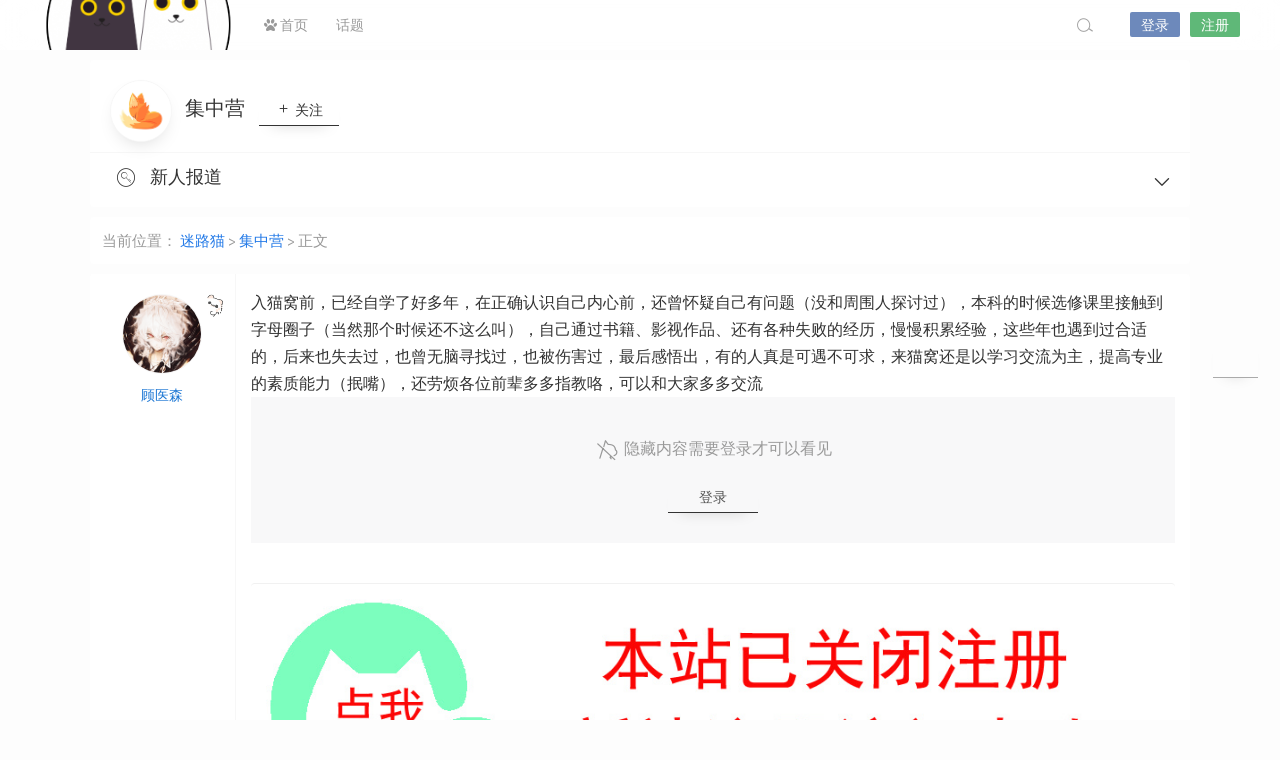

--- FILE ---
content_type: text/html; charset=UTF-8
request_url: https://lostsns.com/4315.html
body_size: 7344
content:
<!DOCTYPE html>
<html lang="zh-CN">
<head>
<link rel="shortcut icon" href=""/>
<meta http-equiv="Content-Type" content="text/html; charset=UTF-8">
<meta name="viewport" content="width=device-width">
<meta http-equiv="Pragma" content="no-cache">
<meta http-equiv="Cache-Control" content="no-cache">
<meta http-equiv="Expires" content="0">
<title>新人报道-迷路猫</title>
<meta name="keywords" content="集中营" />
<meta name="description" content="入猫窝前，已经自学了好多年，在正确认识自己内心前，还曾怀疑自己有问题（没和周围人探讨过），本科的时候选修课里接触到字母圈子（当然那个时候还不这么叫），自己通过书籍、影视作品、还有各种失败的经历，慢慢积" /><script type="text/javascript">var jinsom={"post_id":4315,"post_url":"https:\/\/lostsns.com\/4315.html","post_type":"login_see","wp_post_type":"post","post_reprint":"","is_bbs_post":true,"bbs_id":862,"site_name":"\u8ff7\u8def\u732b","ajax_url":"https:\/\/lostsns.com\/wp-admin\/admin-ajax.php","admin_url":"https:\/\/lostsns.com\/wp-admin\/","home_url":"https:\/\/lostsns.com","member_url":"https:\/\/lostsns.com\/u\/0","permalink_structure":1,"member_url_permalink":"https:\/\/lostsns.com\/u\/0?","theme_url":"https:\/\/lostsns.com\/wp-content\/themes\/SNS","cdn_url":"https:\/\/lostsns.com\/wp-content\/themes\/SNS\/cdn","page_template":"","user_url":"https:\/\/lostsns.com\/u\/0","current_url":"https:\/\/lostsns.com\/4315.html","permalink":"https:\/\/lostsns.com\/4315.html","jinsom_ajax_url":"https:\/\/lostsns.com\/wp-content\/themes\/SNS\/module","mobile_ajax_url":"https:\/\/lostsns.com\/wp-content\/themes\/SNS\/mobile\/module","module_url":"https:\/\/lostsns.com\/wp-content\/themes\/SNS\/module","content_url":"https:\/\/lostsns.com\/wp-content","module_link":"https:\/\/lostsns.com\/wp-content\/module","user_id":0,"ip":"3.144.6.35","nickname":"<font class=\"user-0\"><\/font>","nickname_base":false,"nickname_link":"<a href=\"https:\/\/lostsns.com\/u\/0\" target=\"_blank\"><\/a>","current_user_name":false,"user_name":"<a href=\"https:\/\/lostsns.com\/u\/0\"><\/a>","user_on_off":1,"is_vip":0,"is_author":0,"is_single":1,"is_tag":0,"is_search":0,"is_page":0,"is_home":0,"is_category":0,"is_tax":0,"is_mobile":0,"is_login":0,"is_black":0,"app":"https:\/\/lostsns.com\/wp-content\/themes\/SNS\/mobile\/","api":"https:\/\/lostsns.com\/wp-content\/themes\/SNS\/api\/","loading":"<div class=\"jinsom-load\"><div class=\"jinsom-loading\"><i><\/i><i><\/i><i><\/i><\/div><\/div>","loading_post":"<div class=\"jinsom-load-post\"><div class=\"jinsom-loading-post\"><i><\/i><i><\/i><i><\/i><i><\/i><i><\/i><\/div><\/div>","loading_info":"<div class=\"jinsom-info-card-loading\"><img src=\"https:\/\/lostsns.com\/wp-admin\/\/images\/spinner.gif\"><p>\u8d44\u6599\u52a0\u8f7d\u4e2d...<\/p><\/div>","empty":"<div class=\"jinsom-empty-page\"><i class=\"jinsom-icon jinsom-kong\"><\/i><div class=\"title\"><p>\u6682\u6ca1\u6709\u6570\u636e<\/p><\/div><\/div>","verify":"","vip":"","vip_icon":"","lv":"","exp":0,"honor":"","avatar":"<img loading=\"lazy\" src=\"https:\/\/ae01.alicdn.com\/kf\/Uc4874821b5b24cf08545bdfcc2e9399fr.jpg\" class=\"avatar avatar-0 avatar-normal opacity\" width=\"100\" height=\"100\" alt=\"\"\/>","avatar_url":"https:\/\/ae01.alicdn.com\/kf\/Uc4874821b5b24cf08545bdfcc2e9399fr.jpg","is_admin":0,"is_admin_x":0,"credit":false,"wechat_cash":0,"alipay_cash":0,"user_data":1,"user_verify":false,"credit_name":"\u91d1\u5e01","money_name":"\u4f59\u989d","extcredits_name":"\u6d3b\u8dc3\u5ea6","extcredits":0,"cash_ratio":"10000","cash_mini_number":"5","login_on_off":0,"phone_on_off":0,"email_on_off":0,"publish_is_phone":0,"publish_is_email":0,"is_phone":0,"is_miniprogram":0,"miniprogram_ios_stop_pay":0,"chat_group_novip_note_max":5,"is_email":0,"chat_group_join_text":"&lt;j onclick=&quot;jinsom_open_group_chat_join_buy()&quot;&gt;&lt;n&gt;&lt;\/n&gt;&lt;font&gt;\u6765\u4e86&lt;\/font&gt;&lt;\/j&gt;","bbs_name":"\u8bba\u575b","referral_link_name":"t","words_images_max":"12","machine_verify_appid":"","sns_home_load_type":"default","waterfull_margin":"10","sort":"rand","smile_url":"","smile_add":"null","upload_video_type":"mp4,m3u8,flv,mov,MOV,MP4,FLV","upload_file_type":"jpg,png,gif,zip,mp3,mp4,wav,txt,doc,xls,pdf","upload_music_type":"mp3,wav","websocket":0,"websocket_domain":"lostsns.com","websocket_port":"1234","websocket_wss":"","websocket_gift_on_off":"","websocket_chat_inputing":"","who":0};</script><meta name='robots' content='max-image-preview:large' />
<link rel='stylesheet' id='classic-theme-styles-css' href='https://lostsns.com/wp-includes/css/classic-themes.min.css?ver=6.2.8' type='text/css' media='all' />
<link rel='stylesheet' id='iconfont-css' href='https://lostsns.com/wp-content/themes/SNS/cdn/assets/fonts/iconfont.css?ver=1.6.89.2.14' type='text/css' media='all' />
<link rel='stylesheet' id='iconfont_0-css' href='//at.alicdn.com/t/c/font_895155_ipi56lhrw8.css?ver=1.6.89.2.14' type='text/css' media='all' />
<link rel='stylesheet' id='fancybox-css' href='https://lostsns.com/wp-content/themes/SNS/cdn/assets/css/jquery.fancybox.min.css?ver=1.6.89.2.14' type='text/css' media='all' />
<link rel='stylesheet' id='awesome-css' href='https://lostsns.com/wp-content/themes/SNS/cdn/assets/css/font-awesome.min.css?ver=1.6.89.2.14' type='text/css' media='all' />
<link rel='stylesheet' id='Swiper-css' href='https://lostsns.com/wp-content/themes/SNS/cdn/assets/css/swiper.min.css?ver=1.6.89.2.14' type='text/css' media='all' />
<link rel='stylesheet' id='layui-css' href='https://lostsns.com/wp-content/themes/SNS/cdn/extend/layui/css/layui.css?ver=1.6.89.2.14' type='text/css' media='all' />
<link rel='stylesheet' id='jinsom-css' href='https://lostsns.com/wp-content/themes/SNS/cdn/assets/css/jinsom.min.css?ver=1.6.89.2.14' type='text/css' media='all' />
<link rel='stylesheet' id='ueditor-Highlighter-css-css' href='https://lostsns.com/Extend/editor/pc/ueditor/third-party/SyntaxHighlighter/shCoreDefault.css?ver=1.6.89.2.14' type='text/css' media='all' />
<script type='text/javascript' src='https://lostsns.com/wp-content/themes/SNS/cdn/assets/js/xgplayer.js?ver=1.6.89.2.14' id='xgplayer-js'></script>
<script type='text/javascript' src='https://lostsns.com/wp-content/themes/SNS/cdn/assets/js/xgplayer-hls.js?ver=1.6.89.2.14' id='xgplayer-hls-js'></script>
<script type='text/javascript' src='https://lostsns.com/wp-content/themes/SNS/cdn/assets/js/xgplayer-flv.js?ver=1.6.89.2.14' id='xgplayer-flv-js'></script>
<script type='text/javascript' src='https://lostsns.com/wp-content/themes/SNS/cdn/assets/js/jquery.min.js?ver=1.6.89.2.14' id='jquery-js'></script>
<script type='text/javascript' src='https://lostsns.com/wp-content/themes/SNS/cdn/assets/js/jquery.qrcode.min.js?ver=1.6.89.2.14' id='qrcode-js'></script>
<script type='text/javascript' src='https://lostsns.com/wp-content/themes/SNS/cdn/assets/js/masonry.min.js?ver=1.6.89.2.14' id='masonry-min-js'></script>
<script type='text/javascript' src='https://lostsns.com/wp-content/themes/SNS/cdn/assets/js/imagesloaded.min.js?ver=1.6.89.2.14' id='masonry-imagesloaded-js'></script>
<script type='text/javascript' src='https://lostsns.com/wp-content/themes/SNS/cdn/assets/js/jquery.fancybox.min.js?ver=1.6.89.2.14' id='fancybox-js'></script>
<script type='text/javascript' src='https://lostsns.com/wp-content/themes/SNS/cdn/assets/js/player.js?ver=1.6.89.2.14' id='music-player-js'></script>
<script type='text/javascript' src='https://lostsns.com/wp-content/themes/SNS/cdn/extend/layui/layui.js?ver=1.6.89.2.14' id='layui-js'></script>
<script type='text/javascript' src='https://lostsns.com/wp-content/themes/SNS/cdn/assets/js/login.js?ver=1.6.89.2.14' id='login-js'></script>
<script type='text/javascript' src='https://lostsns.com/wp-content/themes/SNS/cdn/assets/js/comment.js?ver=1.6.89.2.14' id='comment-js'></script>
<script type='text/javascript' src='https://lostsns.com/wp-content/themes/SNS/cdn/assets/js/delete.js?ver=1.6.89.2.14' id='delete-js'></script>
<script type='text/javascript' src='https://lostsns.com/wp-content/themes/SNS/cdn/assets/js/chat.js?ver=1.6.89.2.14' id='chat-js'></script>
<script type='text/javascript' src='https://lostsns.com/wp-content/themes/SNS/cdn/assets/js/publish.js?ver=1.6.89.2.14' id='publish-js'></script>
<script type='text/javascript' src='https://lostsns.com/wp-content/themes/SNS/cdn/assets/js/editor.js?ver=1.6.89.2.14' id='editor1-js'></script>
<script type='text/javascript' src='https://lostsns.com/wp-content/themes/SNS/cdn/assets/js/post.js?ver=1.6.89.2.14' id='post-js'></script>
<script type='text/javascript' src='https://lostsns.com/wp-content/themes/SNS/cdn/assets/js/jinsom.js?ver=1.6.89.2.14' id='jinsom-js'></script>
<script type='text/javascript' src='https://lostsns.com/Extend/editor/pc/ueditor/ueditor.config.js?ver=1.6.89.2.14' id='ueditor-a-js-js'></script>
<script type='text/javascript' src='https://lostsns.com/Extend/editor/pc/ueditor/ueditor.all.min.js?ver=1.6.89.2.14' id='ueditor-b-js-js'></script>
<script type='text/javascript' src='https://lostsns.com/Extend/editor/pc/ueditor/third-party/SyntaxHighlighter/shCore.js?ver=1.6.89.2.14' id='ueditor-Highlighter-js-js'></script>

<style type="text/css">
.jinsom-slider .swiper-slide{border-radius:var(--jinsom-border-radius);}.jinsom-slider{margin-bottom: 10px;}.jinsom-slider{width: 100% !important;}.jinsom-slider{height: 250px;}
/* 夜间模式 */
.theme-dark {
	--head-normal-color: #000000;
	--head-hover-color: #fff;
	--head-menu-two-normal: #000000;
	--head-menu-one-normal: #000000;
	--head-background: #202223;
	--head-search-color: #f8fafc;
	--head-notice-color: #f8fafc;
	--head-publish-color: #5FB878;
	--head-username-color: #f8fafc;
}

/* 日间模式 */
.theme-light {
	--head-normal-color: #565656;
	--head-hover-color: #000000;
	--head-menu-two-normal: #000000;
	--head-menu-one-normal: #999;
	--head-background: #202223;
	--head-search-color: #a4a4a4;
	--head-notice-color: #a4a4a4;
	--head-publish-color: #5FB878;
	--head-username-color: #999999;
}

/*全站宽度*/
:root{
	--jinsom-width:1100px;
	--jinsom-color:#5fb878;
	--jinsom-border-radius:4px;
}


/*折叠高度*/
.jinsom-post-content.hidden{max-height: 300px;}


body{background-image:url();background-repeat:repeat;background-attachment:fixed ;background-position:center center;background-color:#f6f6f630;background-size:;}
/*一级菜单导航*/
.jinsom-menu ul li a {font-size: 14px;color:var(--head-menu-one-normal);}
.jinsom-menu ul li.current-menu-item a {color: #000000;}
.jinsom-menu ul li.menu-item a:hover {color: #fff45c;}

/*右上角按钮颜色*/
.jinsom-header-right .search i {color: var(--head-search-color);}
.jinsom-header-right .jinsom-notice i {color: var(--head-notice-color);}
.jinsom-header-right .publish {color: var(--head-publish-color);}


.jinsom-header-menu-avatar>p{color:var(--head-username-color);}.jinsom-header-right .login{color:#ffffff;background:#6D89BB;}.jinsom-header-right .reg{color:#ffffff;background:#5FB878;}.jinsom-menu ul li.menu-item-has-children ul li a,.jinsom-menu>ul>li.menu-item-has-children>ul>li:hover>ul>li>a{color:var(--head-menu-two-normal);font-size:13px}.jinsom-menu ul li ul li:hover{background-color:#5FB878;}.jinsom-menu ul li.menu-item ul li a:hover, .jinsom-menu>ul>li.menu-item-has-children>ul>li:hover a, .jinsom-menu>ul>li.menu-item-has-children>ul>li:hover>ul>li:hover>a{color:#000000;}.jinsom-menu ul li.menu-item-has-children ul li.current-menu-item a,.jinsom-menu ul li.menu-item-has-children ul li ul li.current-menu-item a {color:#000;}.jinsom-header-menu-avatar>ul li a{color:var(--head-normal-color);}.jinsom-header-menu-avatar>ul li:hover a{color:var(--head-hover-color);background-color:#5FB878;}

*:not([class*="icon"]):not(i) {font-family: 'Titillium Web', sans-serif !important;}
/* latin-ext */
@font-face {
  font-family: 'Titillium Web';
  font-style: normal;
  font-weight: 400;
  font-display: swap;
  src: url(https://lostsns.com/languages/NaPecZTIAOhVxoMyOr9n_E7fdM3mDbRS.woff2) format('woff2');
  unicode-range: U+0100-024F, U+0259, U+1E00-1EFF, U+2020, U+20A0-20AB, U+20AD-20CF, U+2113, U+2C60-2C7F, U+A720-A7FF;
}
/* latin */
@font-face {
  font-family: 'Titillium Web';
  font-style: normal;
  font-weight: 400;
  font-display: swap;
  src: url(https://lostsns.com/languages/NaPecZTIAOhVxoMyOr9n_E7fdMPmDQ.woff2) format('woff2');
  unicode-range: U+0000-00FF, U+0131, U+0152-0153, U+02BB-02BC, U+02C6, U+02DA, U+02DC, U+2000-206F, U+2074, U+20AC, U+2122, U+2191, U+2193, U+2212, U+2215, U+FEFF, U+FFFD;
}
</style><link rel="stylesheet" href="https://lostsns.com/milupc.css?ver=0.1149" type="text/css"/>
<link href="https://fonts.googleapis.com/css?family=Titillium+Web&display=swap" rel="stylesheet">


<!-- Global site tag (gtag.js) - Google Analytics -->
<script async src="https://www.googletagmanager.com/gtag/js?id=G-3VSYLJ4LD8"></script>
<script>
<!--
document.oncontextmenu=mylock1;
function mylock1(){
event.returnValue=false;
}
//-->
</script>

<script>
$(function(){
    
    
    document.onkeydown = function () {
        if (window.event && window.event.keyCode == 123) {
            event.keyCode = 0;
            event.returnValue = false;
            return false;
        }
    };//禁止F12
})
</script>

</head>
<body type="" class="post-template-default single single-post postid-4315 single-format-standard theme-light">


<link id="jinsom-layout-style" rel="stylesheet" type="text/css" href="https://lostsns.com/wp-content/themes/SNS/assets/style/layout-double.css">
<link id="jinsom-space-style" rel="stylesheet" type="text/css" href="https://lostsns.com/wp-content/themes/SNS/assets/style/bbs-post-space-on.css">
<link id="jinsom-sidebar-style" rel="stylesheet" type="text/css" href="https://lostsns.com/wp-content/themes/SNS/assets/style/sidebar-style-right.css">
<!-- 菜单 -->

<div class="jinsom-header">
<div class="jinsom-header-content clear">
<div class="logo">
<a href="/" style="background-image: url(https://lostsns.com/wp-content/uploads/2023/07/水印猫.png);" class="logo-bg light">迷路猫</a>
<a href="/"  class="logo-bg dark">迷路猫</a>
</div>
<div class="jinsom-menu"><ul id="menu-%e8%bf%b7%e8%b7%af%e7%8c%ab%e8%8f%9c%e5%8d%95" class="clear"><li id="menu-item-34" class="menu-item menu-item-type-custom menu-item-object-custom menu-item-home menu-item-34"><a href="https://lostsns.com/"><i class="fa fa-paw" aria-hidden="true"></i> 首页</a></li>
<li id="menu-item-8425" class="menu-item menu-item-type-post_type menu-item-object-page menu-item-8425"><a href="https://lostsns.com/topic">话题</a></li>
</ul></div> 

<div class="jinsom-header-right">
<li class="search"><i class="jinsom-icon jinsom-sousuo1"></i></li><li class="login opacity" onclick="jinsom_pop_login_style();">登录</li><li class="reg opacity" onclick='jinsom_login_form("邀请码注册","reg-invite",400)'>注册</li>
</div>
</div>
</div><!-- jinsom-header -->
<div class="jinsom-menu-fixed"></div>


<script type="text/javascript">
$('.jinsom-menu-fixed').css('padding-top',$('.jinsom-header').height());
</script><style type="text/css">.jinsom-content-right{display:none;}.jinsom-content-left {width:100% !important;margin-right:0;}.jinsom-bbs-comment-floor-list li .floor-right{max-width:calc(100% - 52px);}</style><div class="jinsom-main-content bbs-default single clear">
<div class="jinsom-content-left full">




<div class="jinsom-bbs-single-header" data="862">
<div class="jinsom-bbs-single-header-info">
<span class="avatar">
<a href="https://lostsns.com/bbs/less"><img loading="lazy" src="https://lostsns.com/wp-content/uploads/user_files/1/setting/47354323_1590845125.png" class="avatar opacity" alt="集中营"></a>
</span>
<span class="name">
<a href="https://lostsns.com/bbs/less">集中营 </a>
</span>
<span class="no opacity follow" onclick="jinsom_bbs_like(862,this);"><i class="jinsom-icon jinsom-guanzhu"></i> 关注</span><span class="jinsom-bbs-follow-info">
<span>关注：<m class="num">670</m></span>
<span>内容：<m>1909</m></span>
</span>
</div>

<div class="jinsom-bbs-single-title clear">
<span class="mark">
<span class="jinsom-bbs-post-type-login"></span></span>
<h1 title="新人报道" >新人报道</h1>
<span class="do">
<i class="jinsom-icon jinsom-xiangxia2"></i>
<div class="jinsom-bbs-post-setting">
<li onclick="jinsom_post_link(this);" data="https://lostsns.com/u/3461">查看作者</li>


<li class="redbag" onclick="jinsom_reward_form(4315,'post');">打赏作者</li>






</div>
</span>
</div>

</div>



<div class="jinsom-bbs-content-header-nav">
当前位置：
<span><a href="https://lostsns.com">迷路猫</a> ></span>
<span><a href="https://lostsns.com/bbs/less">集中营</a> ></span>
正文
</div>



<div class="jinsom-bbs-single-box main clear">


<div class="left">
<div class="landlord"></div>
<div class="avatar">
<a href="https://lostsns.com/u/3461" target="_blank">
<img loading="lazy" src="https://c.lostmew.com/maoqi/cat/avatar/23.png" class="avatar avatar-3461 avatar-normal opacity" width="50" height="50" alt="顾医森"/></a>
</div>

<div class="name"><a href="https://lostsns.com/u/3461" target="_blank">顾医森</a></div>


<div class="info">
<div class="lv"></div>
<div class="vip"></div>
<div class="liang"></div>
<div class="honor"></div>
</div>

</div><!-- left -->


<div class="right">
<div class="jinsom-bbs-single-content">
<p>入猫窝前，已经自学了好多年，在正确认识自己内心前，还曾怀疑自己有问题（没和周围人探讨过），本科的时候选修课里接触到字母圈子（当然那个时候还不这么叫），自己通过书籍、影视作品、还有各种失败的经历，慢慢积累经验，这些年也遇到过合适的，后来也失去过，也曾无脑寻找过，也被伤害过，最后感悟出，有的人真是可遇不可求，来猫窝还是以学习交流为主，提高专业的素质能力（抿嘴），还劳烦各位前辈多多指教咯，可以和大家多多交流</br></p>
<div class="jinsom-tips">
<p><i class="jinsom-icon jinsom-niming"></i> 隐藏内容需要登录才可以看见</p>
<div class="jinsom-btn opacity" onclick="jinsom_pop_login_style();">登录</div>
</div><script type="text/javascript">
layui.use(['form'], function(){
var form = layui.form;
});  
</script>


</div>


<!-- 话题 -->
<div class="jinsom-single-topic-list clear">
</div>

<div class="jinsom-bbs-copyright-info"><a href="https://lostsns.com/new.html" target="_blank"><img src="https://lostsns.com/cat/tz.jpg" width="100%"></a></div>

<div class="jinsom-bbs-single-footer">
<span onclick='jinsom_add_blacklist("add",3461,this)'>拉黑</span><span class="report" onclick="jinsom_report_form('content',4315)">举报</span><span title="2019-08-25 21:29:58">6年前</span>
<span class="from">手机端</span><span>阅读： 6.7k</span>
<span>1楼</span>
<span class="comment" onclick="$('html,body').animate({scrollTop:$('#jinsom-comment-dom').offset().top}, 800);ue.focus();">回复</span>
</div>

</div><!-- right -->
</div><!-- jinsom-bbs-single-box -->

<div class="jinsom-bbs-comment-list">
<div class="jinsom-bbs-single-box  clear">
<div class="left">
		
<div class="avatar">
<a href="https://lostsns.com/u/3035" target="_blank">
<img loading="lazy" src="https://c.lostmew.com/maoqi/cat/avatar/28.png" class="avatar avatar-3035 avatar-normal opacity" width="50" height="50" alt="凉北"/></a>
</div>
<div class="name">
<a href="https://lostsns.com/u/3035" target="_blank">凉北</a></div>


<div class="info">
<div class="lv"></div>
<div class="vip"></div>
<div class="liang"></div>
<div class="honor"></div>
</div>
</div><!-- left -->

<div class="right">
<div class="jinsom-bbs-single-content">
祝你好运
</div>



<div class="jinsom-bbs-single-footer">



<span class="reward" onclick="jinsom_reward_form(77135,'comment')">打赏</span>

<span onclick='jinsom_add_blacklist("add",3035,this)'>拉黑</span><span class="report" onclick="jinsom_report_form('comment',77135)">举报</span><span title="2019-08-25 21:33:52">6年前</span>
<span class="from">手机端</span><span>2 楼</span>
<span onclick="jinsom_bbs_show_comment_form(this);" class="comment">回复</span>
<a style="color: #999;">(0)</a>
</div>


<div class="jinsom-bbs-comment-floor clear" >
<div class="jinsom-bbs-comment-floor-list" >
</div>

<textarea id="jinsom-bbs-comment-floor-77135" class="jinsom-post-comments"></textarea>

<span class="jinsom-single-expression-btn" onclick="jinsom_smile(this,'normal','')">
<i class="jinsom-icon expression jinsom-weixiao-"></i>
</span>


<div onclick="jinsom_pop_login_style();" class="jinsom-comments-btn disable opacity">回复</div>
</div>

</div>

</div>

<div class="jinsom-bbs-single-box  clear">
<div class="left">
		
<div class="avatar">
<a href="https://lostsns.com/u/3543" target="_blank">
<img loading="lazy" src="https://c.lostmew.com/maoqi/cat/avatar/40.png" class="avatar avatar-3543 avatar-normal opacity" width="50" height="50" alt="海印三昧"/></a>
</div>
<div class="name">
<a href="https://lostsns.com/u/3543" target="_blank">海印三昧</a></div>


<div class="info">
<div class="lv"></div>
<div class="vip"></div>
<div class="liang"></div>
<div class="honor"><span id="jinsom-honor-3543" title="头衔称号" class="jinsom-mark jinsom-honor jinsom-honor-大罗金仙" style="background:#009688">大罗金仙</span></div>
</div>
</div><!-- left -->

<div class="right">
<div class="jinsom-bbs-single-content">
已关注 多交流 祝好运！
</div>



<div class="jinsom-bbs-single-footer">



<span class="reward" onclick="jinsom_reward_form(77136,'comment')">打赏</span>

<span onclick='jinsom_add_blacklist("add",3543,this)'>拉黑</span><span class="report" onclick="jinsom_report_form('comment',77136)">举报</span><span title="2019-08-25 21:37:03">6年前</span>
<span class="from">手机端</span><span>3 楼</span>
<span onclick="jinsom_bbs_show_comment_form(this);" class="comment">回复</span>
<a style="color: #999;">(0)</a>
</div>


<div class="jinsom-bbs-comment-floor clear" >
<div class="jinsom-bbs-comment-floor-list" >
</div>

<textarea id="jinsom-bbs-comment-floor-77136" class="jinsom-post-comments"></textarea>

<span class="jinsom-single-expression-btn" onclick="jinsom_smile(this,'normal','')">
<i class="jinsom-icon expression jinsom-weixiao-"></i>
</span>


<div onclick="jinsom_pop_login_style();" class="jinsom-comments-btn disable opacity">回复</div>
</div>

</div>

</div>


</div><!--jinsom-bbs-comment-list -->





<div id="jinsom-comment-dom"></div>
<div class="jinsom-bbs-no-power">
<div class="tips"><p>请登录之后再进行评论</p><div class="btn opacity" onclick="jinsom_pop_login_style()">登录</div></div></div>



<!-- 自动目录 -->
<script type="text/javascript">

if($('.jinsom-bbs-single-content').children('h2').length>0||$('.jinsom-bbs-single-content').children('h3').length>0||$('.jinsom-bbs-single-content').children('h4').length>0) {
$('#jinsom-single-title-list').show();
}
$(".jinsom-bbs-single-content").find("h2,h3,h4").each(function(i,item){
var tag = $(item).get(0).nodeName.toLowerCase();
$(item).attr("id","wow"+i);
$(".jinsom-single-title-list-content ul").append('<li class="jinsom-single-title-'+tag+' jinsom-single-title-link" link="#wow'+i+'">'+$(this).text()+'</li>');
});
$(".jinsom-single-title-link").click(function(){
$("html,body").animate({scrollTop:($($(this).attr("link")).offset().top-$('.jinsom-header').height())},600);
})

</script>

<!-- 是否审核/被驳回 -->


</div>
</div>
<div class="jinsom-right-bar"><li class="setting" onclick="jinsom_preference_setting();"><span class="title">聊天</span></li></div>

<!-- 偏好设置 -->
<div class="jinsom-preference-setting">
<div class="jinsom-preference-header">
<div class="jinsom-preference-content clear">


<span class="toggle post-space">
帖子间隔<i class="fa fa-toggle-on"></i></span>

<span class="toggle sidebar-style">
侧栏位置：<n>左</n></span>

<span class="close" onclick="jinsom_preference_setting()"><i class="jinsom-icon jinsom-guanbi"></i></span>
</div>
 </div>
<div class="jinsom-preference-list clear"></div>
</div>


<!-- 底部 -->
<div class="jinsom-footer" style="background-color: #000">
<div class="jinsom-footer-top clear">
<li class="logo">
<img src="https://lostsns.com/wp-content/themes/SNS/images/logo.png">
<div></div>
</li><li><div class="title"></div><ul></ul></li><li><div class="title"></div><ul></ul></li><li><div class="title"></div><ul></ul></li>
<li>
<div class="title"></div>
<div class="code"><img src="https://lostsns.com/wp-content/themes/SNS/images/logo.png" alt=""></div>
</li>

<li>
<div class="title"></div>
<div class="code"><img src="https://lostsns.com/wp-content/themes/SNS/images/logo.png" alt=""></div>
</li>
</div><div class="jinsom-footer-bottom">© 2022 LightSNS 粤ICP备15028666号</div></div>




<!-- 弹窗搜索 -->
<div class="jinsom-pop-search v">
<i class="jinsom-icon close jinsom-guanbi"></i>
<div class="jinsom-pop-search-container">

<div class="jinsom-pop-search-content">
<input type="text" placeholder="搜索你感兴趣的内容">
<span class="opacity jinsom-sousuo1 jinsom-icon"></span>
</div>








</div> 
</div> 

<script type="text/javascript">
class NoWebSocket{
send(){}
}
ws=new NoWebSocket();
</script>

<script type='text/javascript' src='https://lostsns.com/wp-content/themes/SNS/cdn/assets/js/ajaxSubmit.js?ver=1.6.89.2.14' id='ajaxSubmit-js'></script>
<script type='text/javascript' src='https://lostsns.com/wp-includes/js/clipboard.min.js?ver=2.0.11' id='clipboard-js'></script>
<script type='text/javascript' src='https://lostsns.com/wp-content/themes/SNS/cdn/assets/js/swiper.min.js?ver=1.6.89.2.14' id='swiper-js'></script>
<script type='text/javascript' src='https://lostsns.com/wp-content/themes/SNS/cdn/assets/js/SidebarFixed.js?ver=1.6.89.2.14' id='SidebarFixed-js'></script>
<script type='text/javascript' src='https://lostsns.com/wp-content/themes/SNS/cdn/assets/js/base.js?ver=1.6.89.2.14' id='base-js'></script>
<script type='text/javascript' src='https://lostsns.com/wp-content/themes/SNS/cdn/assets/js/upload.js?ver=1.6.89.2.14' id='upload-js'></script>
<script>
SyntaxHighlighter.all();//代码高亮
</script>
<!-- 自定义js文件 -->






<div class="jinsom-bottom"></div>


<div class="jinsom-now">
<div class="refresh" title="刷新" onclick="jinsom_refresh_now()"><i class="jinsom-icon jinsom-shuaxin"></i></div>
<div class="close" title="关闭" onclick="jinsom_close_now()"><i class="jinsom-icon jinsom-bangzhujinru"></i></div>
<div class="jinsom-now-content" page="2">
</div>
</div>


<audio id="jinsom-im-music" style="display: none;"><source src=""></audio>
<audio id="jinsom-reload-music" style="display: none;"><source src=""></audio>
<audio id="jinsom-like-up-music" style="display: none;"><source src=""></audio>
<audio id="jinsom-sign-music" style="display: none;"><source src=""></audio>
<audio id="jinsom-follow-music" style="display: none;"><source src=""></audio>

<div style="display: none;">
</div>
<!-- 64查询-0.094秒 -->
</body>
</html>

--- FILE ---
content_type: text/css
request_url: https://at.alicdn.com/t/c/font_895155_ipi56lhrw8.css?ver=1.6.89.2.14
body_size: 3385
content:
@font-face {
  font-family: "iconfont"; /* Project id 895155 */
  src: url('//at.alicdn.com/t/c/font_895155_ipi56lhrw8.woff2?t=1662108351862') format('woff2'),
       url('//at.alicdn.com/t/c/font_895155_ipi56lhrw8.woff?t=1662108351862') format('woff'),
       url('//at.alicdn.com/t/c/font_895155_ipi56lhrw8.ttf?t=1662108351862') format('truetype');
}

.iconfont {
  font-family: "iconfont" !important;
  font-size: 16px;
  font-style: normal;
  -webkit-font-smoothing: antialiased;
  -moz-osx-font-smoothing: grayscale;
}

.icon-n2:before {
  content: "\e760";
}

.icon-NFT:before {
  content: "\e75e";
}

.icon-scuti1:before {
  content: "\e75d";
}

.icon-scuti:before {
  content: "\e750";
}

.icon-dolla:before {
  content: "\e753";
}

.icon-youxi6:before {
  content: "\e752";
}

.icon-zjy:before {
  content: "\e74e";
}

.icon-zj:before {
  content: "\e74c";
}

.icon-z51:before {
  content: "\e74b";
}

.icon-a-51:before {
  content: "\e74a";
}

.icon-chongwutubiao21:before {
  content: "\e6c6";
}

.icon-catt:before {
  content: "\e749";
}

.icon-jiaqian3:before {
  content: "\e727";
}

.icon-blacklist:before {
  content: "\e6b3";
}

.icon-pussy1:before {
  content: "\e731";
}

.icon-ptemo:before {
  content: "\e74d";
}

.icon-icon_yixuezhibo_gray:before {
  content: "\e747";
}

.icon-qunliao:before {
  content: "\e746";
}

.icon-pinglun5:before {
  content: "\e745";
}

.icon-zuozhehao:before {
  content: "\e796";
}

.icon-zuozheshuo:before {
  content: "\e744";
}

.icon-a:before {
  content: "\e73f";
}

.icon-zuozhe:before {
  content: "\e740";
}

.icon-chuangzuozhe:before {
  content: "\e742";
}

.icon-a-38:before {
  content: "\e743";
}

.icon-more:before {
  content: "\e736";
}

.icon-sj5:before {
  content: "\e738";
}

.icon-sj3:before {
  content: "\e732";
}

.icon-sj2:before {
  content: "\e741";
}

.icon-long:before {
  content: "\e73d";
}

.icon-niunai:before {
  content: "\e73e";
}

.icon-qinmiduheyan:before {
  content: "\e73b";
}

.icon-dubo:before {
  content: "\e772";
}

.icon-PK:before {
  content: "\e730";
}

.icon-chongwutubiao05:before {
  content: "\e72c";
}

.icon-maozhao1-copy:before {
  content: "\e723";
}

.icon-qianmingchu:before {
  content: "\e722";
}

.icon-tub4:before {
  content: "\e73c";
}

.icon-tubi-copy1:before {
  content: "\e737";
}

.icon-fangwujiankong:before {
  content: "\e73a";
}

.icon-juli:before {
  content: "\e734";
}

.icon-shezhi:before {
  content: "\e733";
}

.icon-21:before {
  content: "\e72e";
}

.icon-qiandao212:before {
  content: "\e72d";
}

.icon-qiandao211:before {
  content: "\e72a";
}

.icon-jijian:before {
  content: "\e72b";
}

.icon-youxi21:before {
  content: "\e71f";
}

.icon-icon_write:before {
  content: "\e725";
}

.icon-pinglun3:before {
  content: "\e729";
}

.icon-jinglingqiuxiantiao1:before {
  content: "\e728";
}

.icon-paihangbang2:before {
  content: "\e718";
}

.icon-paihangbang4:before {
  content: "\e724";
}

.icon-tuijianpaihang:before {
  content: "\e720";
}

.icon-crmtubiao77:before {
  content: "\e8b6";
}

.icon-qiandao4:before {
  content: "\e721";
}

.icon-yuyan3:before {
  content: "\e726";
}

.icon-zhuanxie31:before {
  content: "\e71a";
}

.icon-gouwuche1:before {
  content: "\e6e4";
}

.icon-shangchuantupian2:before {
  content: "\e716";
}

.icon-pussy2:before {
  content: "\e70d";
}

.icon-shouye1:before {
  content: "\e609";
}

.icon-xiaoxi1:before {
  content: "\e659";
}

.icon-xiaoxi3:before {
  content: "\e751";
}

.icon-tubiao-VIP:before {
  content: "\e715";
}

.icon-ico_vip:before {
  content: "\e756";
}

.icon-wankeiconzhizuomoban-:before {
  content: "\e6eb";
}

.icon-vip:before {
  content: "\e754";
}

.icon-vip3:before {
  content: "\e8b1";
}

.icon-vip4:before {
  content: "\e755";
}

.icon-hongbao-:before {
  content: "\e70a";
}

.icon-tiaozhan1:before {
  content: "\e708";
}

.icon-yous2:before {
  content: "\e71c";
}

.icon-12yueyu:before {
  content: "\e71d";
}

.icon-ss3:before {
  content: "\e71b";
}

.icon-yous:before {
  content: "\e719";
}

.icon-laheizuozhe:before {
  content: "\e717";
}

.icon-qian2:before {
  content: "\e712";
}

.icon-shangcheng6:before {
  content: "\e714";
}

.icon-dianji3:before {
  content: "\e713";
}

.icon-shangsheng1:before {
  content: "\e70c";
}

.icon-ruxiang:before {
  content: "\e70e";
}

.icon-chuxiang:before {
  content: "\e710";
}

.icon-yanjing_bi:before {
  content: "\e711";
}

.icon-vip2:before {
  content: "\e70f";
}

.icon-huiyuan2:before {
  content: "\e757";
}

.icon-tianxieyaoqingma:before {
  content: "\e70b";
}

.icon-weibiaoti-_fuzhi_fuzhi-copy:before {
  content: "\e709";
}

.icon-liaotian1:before {
  content: "\e707";
}

.icon-lajitong:before {
  content: "\e706";
}

.icon-yaoqing2:before {
  content: "\e6a8";
}

.icon-iconfontquestion:before {
  content: "\e705";
}

.icon-huiyuanjingyanzhiguize:before {
  content: "\e700";
}

.icon-jingyanzhi:before {
  content: "\e6fe";
}

.icon-xiayouzhankai:before {
  content: "\e704";
}

.icon-wangjimima:before {
  content: "\e6fb";
}

.icon-Group:before {
  content: "\e748";
}

.icon-28dianjijinru:before {
  content: "\e66d";
}

.icon-gengduo:before {
  content: "\e6ff";
}

.icon-biaoqing2:before {
  content: "\e6fc";
}

.icon-biaoqing1:before {
  content: "\e83c";
}

.icon--_tianjiayaoqingma:before {
  content: "\e6f9";
}

.icon-yaoqingma:before {
  content: "\e6fa";
}

.icon-zhuce:before {
  content: "\e6f4";
}

.icon-hb8:before {
  content: "\e6f8";
}

.icon-sc6:before {
  content: "\e701";
}

.icon-lw6:before {
  content: "\e703";
}

.icon-shoucang:before {
  content: "\e6f6";
}

.icon-gd:before {
  content: "\e6f7";
}

.icon-zhanghuzongeqianbaotubiao:before {
  content: "\e6ef";
}

.icon-wodeqianbao:before {
  content: "\e6f3";
}

.icon-qianbao3:before {
  content: "\e6f5";
}

.icon-huiyuan1:before {
  content: "\e759";
}

.icon-huiyuan21:before {
  content: "\e758";
}

.icon-4:before {
  content: "\e6ed";
}

.icon-dt2:before {
  content: "\e6ee";
}

.icon-ph1:before {
  content: "\e6f2";
}

.icon-zhuangtai1:before {
  content: "\e6e0";
}

.icon-zhaozi:before {
  content: "\e6e9";
}

.icon-2117:before {
  content: "\e6f0";
}

.icon-2116:before {
  content: "\e6f1";
}

.icon-d2116-copy:before {
  content: "\ef63";
}

.icon-1_huaban1:before {
  content: "\e6e7";
}

.icon-shijian1:before {
  content: "\e79e";
}

.icon-mao-hui1:before {
  content: "\e6e6";
}

.icon-youxi2114:before {
  content: "\e6ea";
}

.icon-jiaqian11:before {
  content: "\e6e3";
}

.icon-Timer-Egg:before {
  content: "\e9c1";
}

.icon-jiantouxi:before {
  content: "\e6dd";
}

.icon-jiantou4:before {
  content: "\e6df";
}

.icon-droop:before {
  content: "\e6e2";
}

.icon-xuanze:before {
  content: "\e6d5";
}

.icon-zhizhenbiao:before {
  content: "\e6de";
}

.icon-lishijilu:before {
  content: "\e6d8";
}

.icon-lishijilu1:before {
  content: "\e6db";
}

.icon-lishi1:before {
  content: "\e6da";
}

.icon-iconset-09:before {
  content: "\e6d7";
}

.icon-shishibiaozhucg:before {
  content: "\e6d6";
}

.icon-jiaqian1:before {
  content: "\e6d2";
}

.icon-sousuoa56:before {
  content: "\e6d1";
}

.icon-sousuoa54:before {
  content: "\e6d0";
}

.icon-wenda1:before {
  content: "\e6cf";
}

.icon-qiandaoyiqian:before {
  content: "\e608";
}

.icon-qiandao1:before {
  content: "\e6cf";
}

.icon-foxdou:before {
  content: "\e6cb";
}

.icon-tuijian_normal:before {
  content: "\e75a";
}

.icon-all:before {
  content: "\e6cc";
}

.icon-667:before {
  content: "\e6c8";
}

.icon-sousuoa5:before {
  content: "\e6ce";
}

.icon-mao-hui:before {
  content: "\e7cd";
}

.icon-sousuoa4:before {
  content: "\e6cd";
}

.icon-zhiyuanbaike-:before {
  content: "\e6ca";
}

.icon-quan8:before {
  content: "\e6c9";
}

.icon-lingdang:before {
  content: "\e6c7";
}

.icon-lost:before {
  content: "\e6c5";
}

.icon-lost1:before {
  content: "\e792";
}

.icon-xindian:before {
  content: "\e6c3";
}

.icon-dongwu-maomi-copy-copy:before {
  content: "\ef62";
}

.icon-dongwu-maomi-copy:before {
  content: "\ef60";
}

.icon-dongjianweilai_lunkuohua:before {
  content: "\e71e";
}

.icon-new1:before {
  content: "\e6bf";
}

.icon-zhiwen1:before {
  content: "\e691";
}

.icon-lazhu-:before {
  content: "\e6ba";
}

.icon-weibiaoti--1:before {
  content: "\e6c4";
}

.icon-bi2:before {
  content: "\e739";
}

.icon-click1:before {
  content: "\e6c0";
}

.icon-huifu5-copy:before {
  content: "\e8d7";
}

.icon-zhuce1:before {
  content: "\e68f";
}

.icon-sousuoa3:before {
  content: "\e6b5";
}

.icon-sousuoa2:before {
  content: "\e6d4";
}

.icon-51:before {
  content: "\e6c2";
}

.icon-suijibofang1:before {
  content: "\e75c";
}

.icon-shandian:before {
  content: "\e75b";
}

.icon-kongqianbao:before {
  content: "\e6bd";
}

.icon-jiaqian:before {
  content: "\e6c1";
}

.icon-shishifenxi:before {
  content: "\e6b9";
}

.icon-appxiazai:before {
  content: "\e6b7";
}

.icon-yutangpaiguanli1:before {
  content: "\e6b4";
}

.icon-qizhi2:before {
  content: "\e6ad";
}

.icon-huo:before {
  content: "\e6b1";
}

.icon-tree_main_map_marking:before {
  content: "\ea1b";
}

.icon-bu:before {
  content: "\e9ab";
}

.icon-at:before {
  content: "\e6b2";
}

.icon-quan7:before {
  content: "\e6b0";
}

.icon-zhuce3:before {
  content: "\e6af";
}

.icon-liwugift:before {
  content: "\e794";
}

.icon-baoguoliwulipin:before {
  content: "\e6d3";
}

.icon-yinleMP:before {
  content: "\e6ac";
}

.icon-shengwen3:before {
  content: "\e6ab";
}

.icon-fangkejilu:before {
  content: "\e735";
}

.icon-zzguanzhu01:before {
  content: "\e662";
}

.icon-zhuceshibai:before {
  content: "\e6a6";
}

.icon-shengcheng:before {
  content: "\e6aa";
}

.icon-gerenzhongxin-fenxianglianjie:before {
  content: "\e6a2";
}

.icon-zhiding12:before {
  content: "\e694";
}

.icon-zhiding2:before {
  content: "\e6a9";
}

.icon-dingbuyonghu-moren2:before {
  content: "\e6a4";
}

.icon-bianhuan:before {
  content: "\e65c";
}

.icon-shoucang5:before {
  content: "\e6a0";
}

.icon-yuechishezhi:before {
  content: "\e6a3";
}

.icon-shoucang3:before {
  content: "\e699";
}

.icon-3:before {
  content: "\e636";
}

.icon-shijian:before {
  content: "\e69d";
}

.icon-xindiantu1:before {
  content: "\e69b";
}

.icon-xiahua:before {
  content: "\e6dc";
}

.icon-suijitiwen:before {
  content: "\e692";
}

.icon-suijibofang2:before {
  content: "\e693";
}

.icon-jingxuan:before {
  content: "\e69c";
}

.icon-tag:before {
  content: "\e68c";
}

.icon-xihuan:before {
  content: "\e641";
}

.icon-shoucang1:before {
  content: "\e634";
}

.icon-guangzhaocopy:before {
  content: "\e684";
}

.icon-xiongbenshouye:before {
  content: "\e6d9";
}

.icon-paihangbang1:before {
  content: "\e67f";
}

.icon-tiantianchoujiang:before {
  content: "\e68e";
}

.icon-shoumailingyang:before {
  content: "\e67e";
}

.icon-faqiliaotian-xian-24-xiaoxi:before {
  content: "\e6bb";
}

.icon-info:before {
  content: "\e68d";
}

.icon-yuanqipao:before {
  content: "\e696";
}

.icon-songxingxing:before {
  content: "\e68a";
}

.icon-jingzhunmao:before {
  content: "\e68b";
}

.icon-newpost:before {
  content: "\e687";
}

.icon-wodetiezi_huaban:before {
  content: "\e689";
}

.icon-xingxing1:before {
  content: "\e683";
}

.icon-hatch:before {
  content: "\e686";
}

.icon-shanghua:before {
  content: "\e6a7";
}

.icon-slideup:before {
  content: "\e67c";
}

.icon-youxi211:before {
  content: "\e680";
}

.icon-liumangxin1:before {
  content: "\e681";
}

.icon-liumangxin2:before {
  content: "\e685";
}

.icon-dongtai:before {
  content: "\e67a";
}

.icon-mz2:before {
  content: "\e675";
}

.icon-xingxing1-copy-copy:before {
  content: "\ef5f";
}

.icon-shangcheng52:before {
  content: "\e67d";
}

.icon-5:before {
  content: "\e679";
}

.icon-shou:before {
  content: "\e674";
}

.icon-lishi:before {
  content: "\e676";
}

.icon-quan2:before {
  content: "\e671";
}

.icon-quan:before {
  content: "\e66f";
}

.icon-xianchangzhibo:before {
  content: "\e66e";
}

.icon-youjian2:before {
  content: "\e667";
}

.icon-qiandao21:before {
  content: "\e65f";
}

.icon-zhibo:before {
  content: "\e65a";
}

.icon-jinrushiwo:before {
  content: "\e673";
}

.icon-icon_:before {
  content: "\e670";
}

.icon-lianxiyingtukefu-copy:before {
  content: "\ef5d";
}

.icon-maomiguanli:before {
  content: "\e670";
}

.icon-wenda:before {
  content: "\e64d";
}

.icon-jinzhimao:before {
  content: "\e66c";
}

.icon-shengwen:before {
  content: "\e665";
}

.icon-buchong:before {
  content: "\e6ec";
}

.icon-shijianzhong:before {
  content: "\e64b";
}

.icon-shouzhi-copy-copy:before {
  content: "\ef56";
}

.icon-stars:before {
  content: "\e75f";
}

.icon-copy-copy-copy-copy:before {
  content: "\ea15";
}

.icon-laitu:before {
  content: "\e666";
}

.icon-sousuo1:before {
  content: "\e652";
}

.icon-no1-copy:before {
  content: "\ea12";
}

.icon-maozhao1:before {
  content: "\e6e5";
}

.icon-you2:before {
  content: "\e690";
}

.icon-dengji:before {
  content: "\e668";
}

.icon-dengji1:before {
  content: "\e669";
}

.icon-dengji2:before {
  content: "\e66b";
}

.icon-qian:before {
  content: "\e64f";
}

.icon-yuyan81:before {
  content: "\e642";
}

.icon-paixingbang-copy:before {
  content: "\ea10";
}

.icon-17:before {
  content: "\e663";
}

.icon-okn-copy:before {
  content: "\ea0f";
}

.icon-a6:before {
  content: "\e702";
}

.icon-duihuan1:before {
  content: "\e615";
}

.icon-fanhui-copy-copy:before {
  content: "\ea0d";
}

.icon-maotouying-copy-copy:before {
  content: "\ea0c";
}

.icon--paw-prints:before {
  content: "\ef54";
}

.icon-queren2:before {
  content: "\e664";
}

.icon-xiongzhang:before {
  content: "\e626";
}

.icon-xie4:before {
  content: "\e661";
}

.icon-qiandao2:before {
  content: "\e656";
}

.icon-bhjaward5:before {
  content: "\e65b";
}

.icon-zhuanxie3:before {
  content: "\e655";
}

.icon-pencil:before {
  content: "\e64c";
}

.icon-tupian:before {
  content: "\e64a";
}

.icon-queren-copy:before {
  content: "\e9f3";
}

.icon-toupiao-copy:before {
  content: "\ef59";
}

.icon-dollarcoin:before {
  content: "\e625";
}

.icon-tuzi:before {
  content: "\e63b";
}

.icon-qianbao1:before {
  content: "\e630";
}

.icon-key-pair:before {
  content: "\e658";
}

.icon-kuangshangbi:before {
  content: "\e651";
}

.icon-tubi-copy:before {
  content: "\e9f2";
}

.icon-vip1-copy:before {
  content: "\ef57";
}

.icon-xiepinglun:before {
  content: "\e644";
}

.icon-you1:before {
  content: "\e650";
}

.icon-hongbao1:before {
  content: "\e649";
}

.icon-nav2:before {
  content: "\e6a5";
}

.icon-shangchuantupianicon:before {
  content: "\e635";
}

.icon-money-2-copy:before {
  content: "\ea11";
}

.icon-jinglingqiuheibaizhu:before {
  content: "\e633";
}

.icon-language:before {
  content: "\e678";
}

.icon-200:before {
  content: "\e61c";
}

.icon-foshu:before {
  content: "\e62e";
}

.icon-icon_didian:before {
  content: "\e871";
}

.icon-animal-health-supervision:before {
  content: "\e672";
}

.icon-weibiaoti--:before {
  content: "\e639";
}

.icon-sirenpukex:before {
  content: "\e638";
}

.icon-shalou2:before {
  content: "\e637";
}

.icon-guangfushe:before {
  content: "\e65e";
}

.icon-xianxia:before {
  content: "\e601";
}

.icon-meinv:before {
  content: "\e62c";
}

.icon-star1:before {
  content: "\e64e";
}

.icon-zhuangtai:before {
  content: "\e6e8";
}

.icon-top:before {
  content: "\e6bc";
}

.icon-kuaijiehuifu2:before {
  content: "\e695";
}

.icon-personalinformationmobilephone-copy:before {
  content: "\e9ed";
}

.icon-diannao1:before {
  content: "\e62b";
}

.icon-fanhui3-copy-copy:before {
  content: "\e9eb";
}

.icon-you:before {
  content: "\e698";
}

.icon-claws-copy-copy:before {
  content: "\e8d6";
}

.icon-zaixianjiankong:before {
  content: "\e606";
}

.icon-maobi:before {
  content: "\e66a";
}

.icon-huatiqushi:before {
  content: "\e629";
}

.icon-sms-copy:before {
  content: "\e9e7";
}

.icon-bingjilingqiu:before {
  content: "\e619";
}

.icon-1-copy:before {
  content: "\e9e5";
}

.icon-cat1-copy-copy-copy:before {
  content: "\e9f0";
}

.icon-lingdang2-copy:before {
  content: "\e9e4";
}

.icon-meiti:before {
  content: "\e69e";
}

.icon-zuiyou:before {
  content: "\e62a";
}

.icon-maoyanquan:before {
  content: "\e628";
}

.icon-tubiaozhizuomoban1:before {
  content: "\e63a";
}

.icon-svgzhizuo-:before {
  content: "\e682";
}

.icon-qiandao:before {
  content: "\e621";
}

.icon-fensihongbao-copy:before {
  content: "\e8d5";
}

.icon-liwu:before {
  content: "\e6fd";
}

.icon-wodefensi:before {
  content: "\e646";
}

.icon-qianbao:before {
  content: "\e72f";
}

.icon-hafo:before {
  content: "\e61f";
}

.icon-shanchu1:before {
  content: "\e6b8";
}

.icon-xie:before {
  content: "\e6b6";
}

.icon-tianxie-copy:before {
  content: "\e8d4";
}

.icon-huifu:before {
  content: "\e67b";
}

.icon-xingqiuxinhao-active:before {
  content: "\e60b";
}

.icon-xingzhuang:before {
  content: "\e620";
}

.icon-shuzineirongbanquan:before {
  content: "\e627";
}

.icon-_icon_peixunshengji:before {
  content: "\e657";
}

.icon-shouru:before {
  content: "\e623";
}

.icon-zhichu-copy:before {
  content: "\e8d3";
}

.icon-shouruqushi:before {
  content: "\e63f";
}

.icon-huiyuan:before {
  content: "\e611";
}

.icon-more4:before {
  content: "\e654";
}

.icon-cat:before {
  content: "\e697";
}

.icon-cat2:before {
  content: "\e62d";
}

.icon-icon02:before {
  content: "\e69a";
}

.icon-pinglun:before {
  content: "\e63e";
}

.icon-edit:before {
  content: "\e616";
}

.icon-liaotian:before {
  content: "\e63c";
}

.icon-app:before {
  content: "\e604";
}

.icon-xingxingmoren:before {
  content: "\e640";
}

.icon-youxiang1:before {
  content: "\e688";
}

.icon-renwu2:before {
  content: "\e610";
}

.icon-task:before {
  content: "\e6a1";
}

.icon-youxi:before {
  content: "\e69f";
}

.icon-maoliang-:before {
  content: "\e613";
}

.icon-weibiaoti2:before {
  content: "\e6e1";
}

.icon-random_change:before {
  content: "\e6ae";
}

.icon-yuedu:before {
  content: "\e60d";
}

.icon-app3:before {
  content: "\e624";
}

.icon-weixingongzhonghao:before {
  content: "\e612";
}

.icon-shipin2:before {
  content: "\e631";
}

.icon-APPkaifa:before {
  content: "\e60a";
}

.icon-gengduo1:before {
  content: "\e61e";
}

.icon-jidi:before {
  content: "\e605";
}

.icon-liaotian3:before {
  content: "\e60b";
}

.icon-wenjuanqiandao:before {
  content: "\e660";
}

.icon-hongbao:before {
  content: "\e76b";
}

.icon-xiangshang3:before {
  content: "\e614";
}

.icon-zhiwen:before {
  content: "\e622";
}

.icon-huiyuanqiandao:before {
  content: "\e74f";
}

.icon-paihangbang:before {
  content: "\e607";
}

.icon-chatops:before {
  content: "\e8cf";
}

.icon-shiduanchoujiang:before {
  content: "\e61a";
}

.icon-xingxing:before {
  content: "\e62f";
}

.icon-yueliang:before {
  content: "\e653";
}

.icon-tubiaozhizuomoban:before {
  content: "\e632";
}

.icon-vip-buying:before {
  content: "\e63d";
}

.icon-chengchangjilu_normal:before {
  content: "\e617";
}

.icon-maokoudaicatpkt-:before {
  content: "\e677";
}

.icon-zhuazi:before {
  content: "\e647";
}

.icon-icon_home:before {
  content: "\e61d";
}

.icon-pinglun1:before {
  content: "\e645";
}

.icon-bjx:before {
  content: "\e60c";
}

.icon-xing:before {
  content: "\e6be";
}

.icon-music:before {
  content: "\e602";
}

.icon-yuliang-yu:before {
  content: "\e643";
}

.icon-sousuo:before {
  content: "\e618";
}

.icon-pussy:before {
  content: "\e838";
}

.icon-cat-in-black-silhoue:before {
  content: "\e65d";
}

.icon-fabu:before {
  content: "\e648";
}

.icon-weibiaoti-_fuzhi_fuzhi:before {
  content: "\e603";
}

.icon-chengchangxing:before {
  content: "\e61b";
}

.icon-jingyanzhitan:before {
  content: "\e60f";
}

.icon-xiaoxi:before {
  content: "\e60e";
}

.icon-shouye:before {
  content: "\e600";
}

